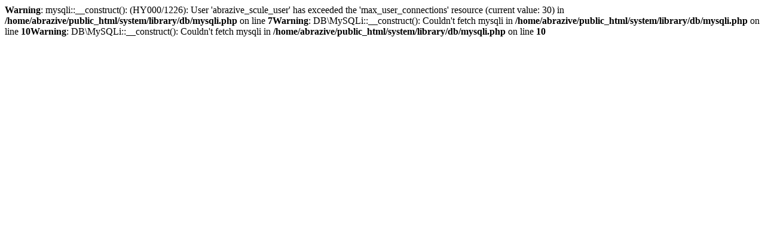

--- FILE ---
content_type: text/html; charset=UTF-8
request_url: https://abrazive-scule.ro/filtru-masca-sudura-din13-50-105
body_size: 91
content:
<b>Warning</b>: mysqli::__construct(): (HY000/1226): User 'abrazive_scule_user' has exceeded the 'max_user_connections' resource (current value: 30) in <b>/home/abrazive/public_html/system/library/db/mysqli.php</b> on line <b>7</b><b>Warning</b>: DB\MySQLi::__construct(): Couldn't fetch mysqli in <b>/home/abrazive/public_html/system/library/db/mysqli.php</b> on line <b>10</b><b>Warning</b>: DB\MySQLi::__construct(): Couldn't fetch mysqli in <b>/home/abrazive/public_html/system/library/db/mysqli.php</b> on line <b>10</b>